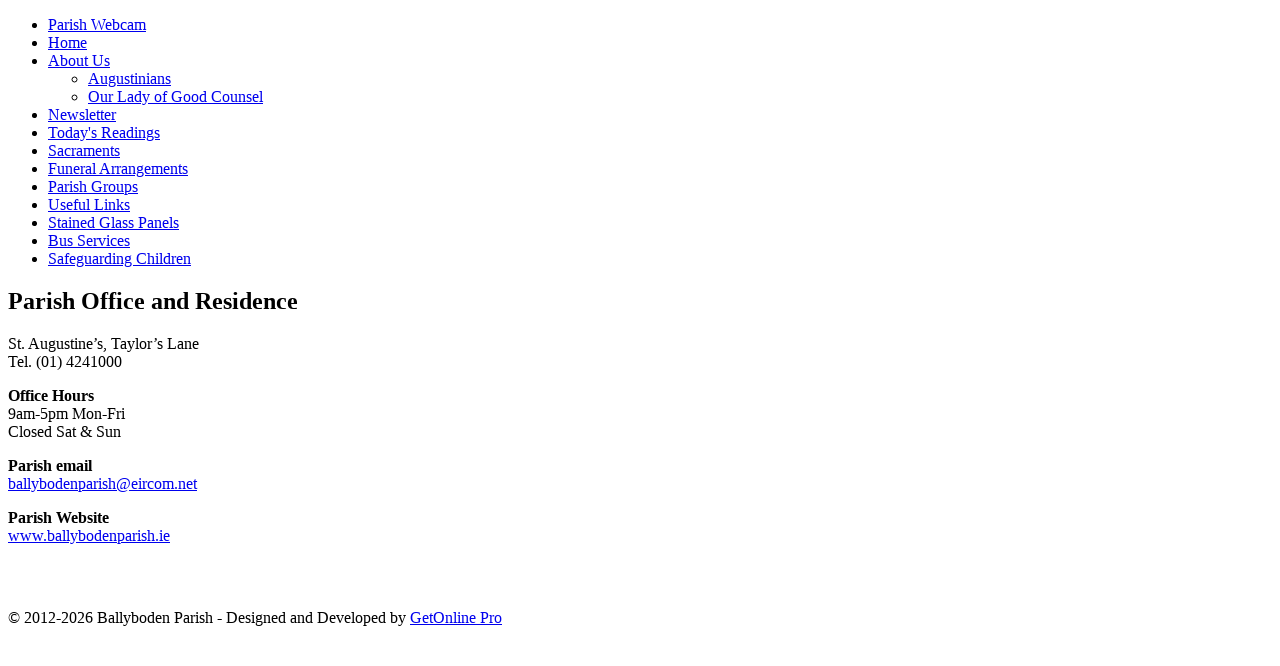

--- FILE ---
content_type: text/html; charset=utf-8
request_url: https://ballybodenparish.ie/uncategorised/18-parish-office-and-residence
body_size: 1977
content:


<!DOCTYPE html PUBLIC "-//W3C//DTD XHTML 1.0 Transitional//EN" "http://www.w3.org/TR/xhtml1/DTD/xhtml1-transitional.dtd">
<html xmlns="http://www.w3.org/1999/xhtml" xml:lang="en-gb" lang="en-gb" dir="ltr" >

<head>
	<base href="https://ballybodenparish.ie/uncategorised/18-parish-office-and-residence" />
	<meta http-equiv="content-type" content="text/html; charset=utf-8" />
	<meta name="author" content="Super User" />
	<meta name="generator" content="Joomla! - Open Source Content Management" />
	<title>Parish Office and Residence</title>
	<script src="/media/jui/js/jquery.min.js?09a16d97d6dc7a8abe9287c78f9b603f" type="text/javascript"></script>
	<script src="/media/jui/js/jquery-noconflict.js?09a16d97d6dc7a8abe9287c78f9b603f" type="text/javascript"></script>
	<script src="/media/jui/js/jquery-migrate.min.js?09a16d97d6dc7a8abe9287c78f9b603f" type="text/javascript"></script>
	<script src="/media/system/js/caption.js?09a16d97d6dc7a8abe9287c78f9b603f" type="text/javascript"></script>
	<script type="text/javascript">
jQuery(window).on('load',  function() {
				new JCaption('img.caption');
			});
	</script>

	
	
	<link rel="stylesheet" href="/templates/ballybodenparish/css/editor_content.css" type="text/css" />
	<link rel="stylesheet" href="/templates/ballybodenparish/css/template.css" type="text/css" />
	<link href='https://fonts.googleapis.com/css?family=Linden+Hill' rel='stylesheet' type='text/css'>
		<style>
			#container_out{background-position:center 76px;}
		</style>

	
</head>

<body>
<div id="container_out">
	<div id="container">
					<a class="logo2" href="/"></a>
			<div class="header2">
						<div class="moduletable_topmenu">
						<ul class="nav menu_topmenu mod-list">
<li class="item-204"><a href="/parish-webcam" >Parish Webcam</a></li><li class="item-101 default"><a href="/" >Home</a></li><li class="item-122 deeper parent"><a href="/about-us" >About Us</a><ul class="nav-child unstyled small"><li class="item-131"><a href="/about-us/augustinians" >Augustinians</a></li><li class="item-123"><a href="/about-us/our-lady-of-good-counsel" >Our Lady of Good Counsel</a></li></ul></li><li class="item-134"><a href="/newsletter" >Newsletter</a></li><li class="item-125"><a href="http://www.catholicireland.net/readings/" >Today's Readings</a></li><li class="item-124"><a href="/sacraments" >Sacraments</a></li><li class="item-139"><a href="/funeral-arrangements" >Funeral Arrangements</a></li><li class="item-136"><a href="/parish-groups" >Parish Groups</a></li><li class="item-130"><a href="/useful-links" >Useful Links</a></li><li class="item-148"><a href="/stained-glass-panels" >Stained Glass Panels</a></li><li class="item-149"><a href="/bus-services" >Bus Services</a></li><li class="item-180"><a href="/safeguarding-children" >Safeguarding Children</a></li></ul>
		</div>
	
			</div>
			<div id="content">
				
				<div class="item-page" itemscope itemtype="https://schema.org/Article">
	<meta itemprop="inLanguage" content="en-GB" />
	
		
			<div class="page-header">
		<h2 itemprop="headline">
			Parish Office and Residence		</h2>
							</div>
					
		
	
	
		
								<div itemprop="articleBody">
		<p>St. Augustine’s, Taylor’s Lane<br />Tel. (01) 4241000</p>
<p><strong>Office Hours</strong><br /> 9am-5pm Mon-Fri<br /> Closed Sat &amp; Sun</p>
<p><strong>Parish email</strong><br /><span id="cloakdf96d149e37afb678f36c0999a64773d">This email address is being protected from spambots. You need JavaScript enabled to view it.</span><script type='text/javascript'>
				document.getElementById('cloakdf96d149e37afb678f36c0999a64773d').innerHTML = '';
				var prefix = '&#109;a' + 'i&#108;' + '&#116;o';
				var path = 'hr' + 'ef' + '=';
				var addydf96d149e37afb678f36c0999a64773d = 'b&#97;llyb&#111;d&#101;np&#97;r&#105;sh' + '&#64;';
				addydf96d149e37afb678f36c0999a64773d = addydf96d149e37afb678f36c0999a64773d + '&#101;&#105;rc&#111;m' + '&#46;' + 'n&#101;t';
				var addy_textdf96d149e37afb678f36c0999a64773d = 'b&#97;llyb&#111;d&#101;np&#97;r&#105;sh' + '&#64;' + '&#101;&#105;rc&#111;m' + '&#46;' + 'n&#101;t';document.getElementById('cloakdf96d149e37afb678f36c0999a64773d').innerHTML += '<a ' + path + '\'' + prefix + ':' + addydf96d149e37afb678f36c0999a64773d + '\'>'+addy_textdf96d149e37afb678f36c0999a64773d+'<\/a>';
		</script></p>
<p><strong>Parish Website</strong><br /><a href="http://www.ballybodenparish.ie">www.ballybodenparish.ie</a><a target="_blank" href="http://ballybodenparish.ie/"> </a></p>
<p><a href="https://www.facebook.com/ballybodenparishologc"></a></p>
<p>&nbsp;</p> 	</div>

	
							</div>

				
			</div>
			</div>
</div>
<div id="footer">
	<!--		<div class="moduletable_topmenu">
						<ul class="nav menu_topmenu mod-list">
<li class="item-204"><a href="/parish-webcam" >Parish Webcam</a></li><li class="item-101 default"><a href="/" >Home</a></li><li class="item-122 deeper parent"><a href="/about-us" >About Us</a><ul class="nav-child unstyled small"><li class="item-131"><a href="/about-us/augustinians" >Augustinians</a></li><li class="item-123"><a href="/about-us/our-lady-of-good-counsel" >Our Lady of Good Counsel</a></li></ul></li><li class="item-134"><a href="/newsletter" >Newsletter</a></li><li class="item-125"><a href="http://www.catholicireland.net/readings/" >Today's Readings</a></li><li class="item-124"><a href="/sacraments" >Sacraments</a></li><li class="item-139"><a href="/funeral-arrangements" >Funeral Arrangements</a></li><li class="item-136"><a href="/parish-groups" >Parish Groups</a></li><li class="item-130"><a href="/useful-links" >Useful Links</a></li><li class="item-148"><a href="/stained-glass-panels" >Stained Glass Panels</a></li><li class="item-149"><a href="/bus-services" >Bus Services</a></li><li class="item-180"><a href="/safeguarding-children" >Safeguarding Children</a></li></ul>
		</div>
	-->
	<div style="margin-top:30px;">&copy 2012-2026  Ballyboden Parish - Designed and Developed by <a href="https://www.getonline.ie">GetOnline Pro</a></div>
</div>
  <script type="text/javascript" src="https://cdn.jsdelivr.net/npm/cookie-bar/cookiebar-latest.min.js?showNoConsent=1"></script>
</body>

</html>
